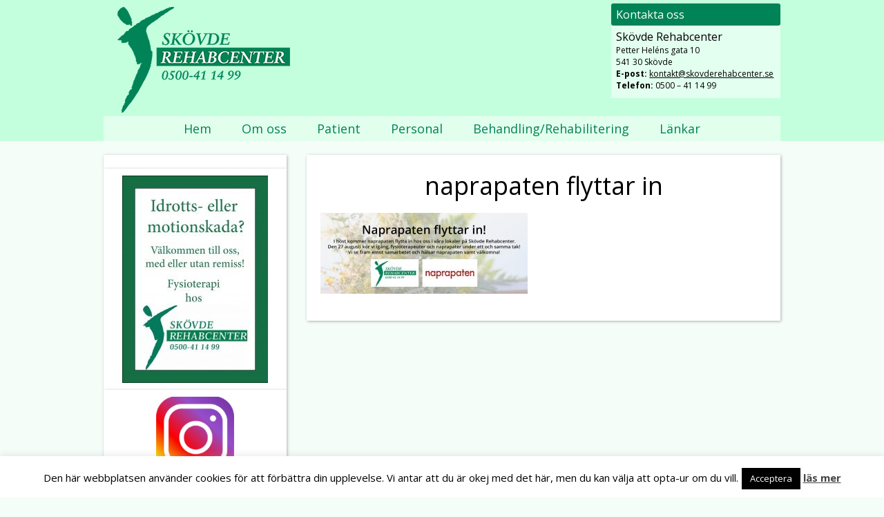

--- FILE ---
content_type: text/html; charset=UTF-8
request_url: https://www.skovderehabcenter.se/hem/naprapaten-flyttar-in/
body_size: 9442
content:
<!DOCTYPE html>

<!--[if lt IE 7 ]> <html class="ie ie6 no-js" lang="sv-SE"> <![endif]-->
<!--[if IE 7 ]>    <html class="ie ie7 no-js" lang="sv-SE"> <![endif]-->
<!--[if IE 8 ]>    <html class="ie ie8 no-js" lang="sv-SE"> <![endif]-->
<!--[if IE 9 ]>    <html class="ie ie9 no-js" lang="sv-SE"> <![endif]-->
<!--[if gt IE 9]><!--><html class="no-js" lang="sv-SE"><!--<![endif]-->
<!-- the "no-js" class is for Modernizr. -->
<html lang="sv-SE">
<head id="www-sitename-com" data-template-set="html5-reset-wordpress-theme" profile="http://gmpg.org/xfn/11">
	<meta charset="UTF-8">
	<!-- Always force latest IE rendering engine (even in intranet) & Chrome Frame -->
	<meta http-equiv="X-UA-Compatible" content="IE=edge,chrome=1">
		<meta name="google-site-verification" content="">
	<!-- Speaking of Google, don't forget to set your site up: http://google.com/webmasters -->
	<meta name="author" content="Tigerton">
	<meta name="Copyright" content="Copyright Your Name Here 2011. All Rights Reserved.">
	<!--  Mobile Viewport meta tag -->
	<!--<meta name="viewport" content="width=device-width, maximum-scale=1.0, minimum-scale=1.0, initial-scale=1" />-->
	<link rel="shortcut icon" href="https://www.skovderehabcenter.se/wp-content/themes/HTML5-Tigerton/favicon.ico">
	<!-- CSS: screen, mobile & print are all in the same file -->
	<link href='https://fonts.googleapis.com/css?family=Open+Sans:400italic,700italic,400,700' rel='stylesheet' type='text/css'>
	<link rel="stylesheet" href="https://www.skovderehabcenter.se/wp-content/themes/HTML5-Tigerton/style.css">
	<!-- all our JS is at the bottom of the page, except for Modernizr and google maps api -->
	<script src="https://www.skovderehabcenter.se/wp-content/themes/HTML5-Tigerton/_/js/modernizr.js"></script>
	<link rel="pingback" href="https://www.skovderehabcenter.se/xmlrpc.php" />
		<meta name='robots' content='index, follow, max-image-preview:large, max-snippet:-1, max-video-preview:-1' />

	<!-- This site is optimized with the Yoast SEO plugin v19.10 - https://yoast.com/wordpress/plugins/seo/ -->
	<title>naprapaten flyttar in - Skövde Rehabcenter</title>
	<link rel="canonical" href="https://www.skovderehabcenter.se/hem/naprapaten-flyttar-in/" />
	<meta property="og:locale" content="sv_SE" />
	<meta property="og:type" content="article" />
	<meta property="og:title" content="naprapaten flyttar in - Skövde Rehabcenter" />
	<meta property="og:url" content="https://www.skovderehabcenter.se/hem/naprapaten-flyttar-in/" />
	<meta property="og:site_name" content="Skövde Rehabcenter" />
	<meta property="article:modified_time" content="2018-06-14T12:06:32+00:00" />
	<meta property="og:image" content="https://www.skovderehabcenter.se/hem/naprapaten-flyttar-in" />
	<meta property="og:image:width" content="980" />
	<meta property="og:image:height" content="383" />
	<meta property="og:image:type" content="image/jpeg" />
	<script type="application/ld+json" class="yoast-schema-graph">{"@context":"https://schema.org","@graph":[{"@type":"WebPage","@id":"https://www.skovderehabcenter.se/hem/naprapaten-flyttar-in/","url":"https://www.skovderehabcenter.se/hem/naprapaten-flyttar-in/","name":"naprapaten flyttar in - Skövde Rehabcenter","isPartOf":{"@id":"https://www.skovderehabcenter.se/#website"},"primaryImageOfPage":{"@id":"https://www.skovderehabcenter.se/hem/naprapaten-flyttar-in/#primaryimage"},"image":{"@id":"https://www.skovderehabcenter.se/hem/naprapaten-flyttar-in/#primaryimage"},"thumbnailUrl":"https://www.skovderehabcenter.se/wp-content/uploads/2013/05/naprapaten-flyttar-in.jpg","datePublished":"2018-06-14T12:06:23+00:00","dateModified":"2018-06-14T12:06:32+00:00","breadcrumb":{"@id":"https://www.skovderehabcenter.se/hem/naprapaten-flyttar-in/#breadcrumb"},"inLanguage":"sv-SE","potentialAction":[{"@type":"ReadAction","target":["https://www.skovderehabcenter.se/hem/naprapaten-flyttar-in/"]}]},{"@type":"ImageObject","inLanguage":"sv-SE","@id":"https://www.skovderehabcenter.se/hem/naprapaten-flyttar-in/#primaryimage","url":"https://www.skovderehabcenter.se/wp-content/uploads/2013/05/naprapaten-flyttar-in.jpg","contentUrl":"https://www.skovderehabcenter.se/wp-content/uploads/2013/05/naprapaten-flyttar-in.jpg","width":980,"height":383,"caption":"naprapaten flyttar in"},{"@type":"BreadcrumbList","@id":"https://www.skovderehabcenter.se/hem/naprapaten-flyttar-in/#breadcrumb","itemListElement":[{"@type":"ListItem","position":1,"name":"Hem","item":"https://www.skovderehabcenter.se/"},{"@type":"ListItem","position":2,"name":"naprapaten flyttar in"}]},{"@type":"WebSite","@id":"https://www.skovderehabcenter.se/#website","url":"https://www.skovderehabcenter.se/","name":"Skövde Rehabcenter","description":"Ditt självklara val!","potentialAction":[{"@type":"SearchAction","target":{"@type":"EntryPoint","urlTemplate":"https://www.skovderehabcenter.se/?s={search_term_string}"},"query-input":"required name=search_term_string"}],"inLanguage":"sv-SE"}]}</script>
	<!-- / Yoast SEO plugin. -->


<link rel='dns-prefetch' href='//platform-api.sharethis.com' />
<link rel='dns-prefetch' href='//ajax.googleapis.com' />
<link rel="alternate" type="application/rss+xml" title="Skövde Rehabcenter &raquo; Webbflöde" href="https://www.skovderehabcenter.se/feed/" />
<link rel="alternate" type="application/rss+xml" title="Skövde Rehabcenter &raquo; kommentarsflöde" href="https://www.skovderehabcenter.se/comments/feed/" />
<link rel="alternate" type="application/rss+xml" title="Skövde Rehabcenter &raquo; naprapaten flyttar in kommentarsflöde" href="https://www.skovderehabcenter.se/hem/naprapaten-flyttar-in/feed/" />
<script type="text/javascript">
window._wpemojiSettings = {"baseUrl":"https:\/\/s.w.org\/images\/core\/emoji\/14.0.0\/72x72\/","ext":".png","svgUrl":"https:\/\/s.w.org\/images\/core\/emoji\/14.0.0\/svg\/","svgExt":".svg","source":{"concatemoji":"https:\/\/www.skovderehabcenter.se\/wp-includes\/js\/wp-emoji-release.min.js?ver=8e46d08663ae7c89ac952b5b1289b88f"}};
/*! This file is auto-generated */
!function(e,a,t){var n,r,o,i=a.createElement("canvas"),p=i.getContext&&i.getContext("2d");function s(e,t){var a=String.fromCharCode,e=(p.clearRect(0,0,i.width,i.height),p.fillText(a.apply(this,e),0,0),i.toDataURL());return p.clearRect(0,0,i.width,i.height),p.fillText(a.apply(this,t),0,0),e===i.toDataURL()}function c(e){var t=a.createElement("script");t.src=e,t.defer=t.type="text/javascript",a.getElementsByTagName("head")[0].appendChild(t)}for(o=Array("flag","emoji"),t.supports={everything:!0,everythingExceptFlag:!0},r=0;r<o.length;r++)t.supports[o[r]]=function(e){if(p&&p.fillText)switch(p.textBaseline="top",p.font="600 32px Arial",e){case"flag":return s([127987,65039,8205,9895,65039],[127987,65039,8203,9895,65039])?!1:!s([55356,56826,55356,56819],[55356,56826,8203,55356,56819])&&!s([55356,57332,56128,56423,56128,56418,56128,56421,56128,56430,56128,56423,56128,56447],[55356,57332,8203,56128,56423,8203,56128,56418,8203,56128,56421,8203,56128,56430,8203,56128,56423,8203,56128,56447]);case"emoji":return!s([129777,127995,8205,129778,127999],[129777,127995,8203,129778,127999])}return!1}(o[r]),t.supports.everything=t.supports.everything&&t.supports[o[r]],"flag"!==o[r]&&(t.supports.everythingExceptFlag=t.supports.everythingExceptFlag&&t.supports[o[r]]);t.supports.everythingExceptFlag=t.supports.everythingExceptFlag&&!t.supports.flag,t.DOMReady=!1,t.readyCallback=function(){t.DOMReady=!0},t.supports.everything||(n=function(){t.readyCallback()},a.addEventListener?(a.addEventListener("DOMContentLoaded",n,!1),e.addEventListener("load",n,!1)):(e.attachEvent("onload",n),a.attachEvent("onreadystatechange",function(){"complete"===a.readyState&&t.readyCallback()})),(e=t.source||{}).concatemoji?c(e.concatemoji):e.wpemoji&&e.twemoji&&(c(e.twemoji),c(e.wpemoji)))}(window,document,window._wpemojiSettings);
</script>
<style type="text/css">
img.wp-smiley,
img.emoji {
	display: inline !important;
	border: none !important;
	box-shadow: none !important;
	height: 1em !important;
	width: 1em !important;
	margin: 0 0.07em !important;
	vertical-align: -0.1em !important;
	background: none !important;
	padding: 0 !important;
}
</style>
	<link rel='stylesheet' id='wp-block-library-css' href='https://www.skovderehabcenter.se/wp-includes/css/dist/block-library/style.min.css?ver=8e46d08663ae7c89ac952b5b1289b88f' type='text/css' media='all' />
<link rel='stylesheet' id='classic-theme-styles-css' href='https://www.skovderehabcenter.se/wp-includes/css/classic-themes.min.css?ver=1' type='text/css' media='all' />
<style id='global-styles-inline-css' type='text/css'>
body{--wp--preset--color--black: #000000;--wp--preset--color--cyan-bluish-gray: #abb8c3;--wp--preset--color--white: #ffffff;--wp--preset--color--pale-pink: #f78da7;--wp--preset--color--vivid-red: #cf2e2e;--wp--preset--color--luminous-vivid-orange: #ff6900;--wp--preset--color--luminous-vivid-amber: #fcb900;--wp--preset--color--light-green-cyan: #7bdcb5;--wp--preset--color--vivid-green-cyan: #00d084;--wp--preset--color--pale-cyan-blue: #8ed1fc;--wp--preset--color--vivid-cyan-blue: #0693e3;--wp--preset--color--vivid-purple: #9b51e0;--wp--preset--gradient--vivid-cyan-blue-to-vivid-purple: linear-gradient(135deg,rgba(6,147,227,1) 0%,rgb(155,81,224) 100%);--wp--preset--gradient--light-green-cyan-to-vivid-green-cyan: linear-gradient(135deg,rgb(122,220,180) 0%,rgb(0,208,130) 100%);--wp--preset--gradient--luminous-vivid-amber-to-luminous-vivid-orange: linear-gradient(135deg,rgba(252,185,0,1) 0%,rgba(255,105,0,1) 100%);--wp--preset--gradient--luminous-vivid-orange-to-vivid-red: linear-gradient(135deg,rgba(255,105,0,1) 0%,rgb(207,46,46) 100%);--wp--preset--gradient--very-light-gray-to-cyan-bluish-gray: linear-gradient(135deg,rgb(238,238,238) 0%,rgb(169,184,195) 100%);--wp--preset--gradient--cool-to-warm-spectrum: linear-gradient(135deg,rgb(74,234,220) 0%,rgb(151,120,209) 20%,rgb(207,42,186) 40%,rgb(238,44,130) 60%,rgb(251,105,98) 80%,rgb(254,248,76) 100%);--wp--preset--gradient--blush-light-purple: linear-gradient(135deg,rgb(255,206,236) 0%,rgb(152,150,240) 100%);--wp--preset--gradient--blush-bordeaux: linear-gradient(135deg,rgb(254,205,165) 0%,rgb(254,45,45) 50%,rgb(107,0,62) 100%);--wp--preset--gradient--luminous-dusk: linear-gradient(135deg,rgb(255,203,112) 0%,rgb(199,81,192) 50%,rgb(65,88,208) 100%);--wp--preset--gradient--pale-ocean: linear-gradient(135deg,rgb(255,245,203) 0%,rgb(182,227,212) 50%,rgb(51,167,181) 100%);--wp--preset--gradient--electric-grass: linear-gradient(135deg,rgb(202,248,128) 0%,rgb(113,206,126) 100%);--wp--preset--gradient--midnight: linear-gradient(135deg,rgb(2,3,129) 0%,rgb(40,116,252) 100%);--wp--preset--duotone--dark-grayscale: url('#wp-duotone-dark-grayscale');--wp--preset--duotone--grayscale: url('#wp-duotone-grayscale');--wp--preset--duotone--purple-yellow: url('#wp-duotone-purple-yellow');--wp--preset--duotone--blue-red: url('#wp-duotone-blue-red');--wp--preset--duotone--midnight: url('#wp-duotone-midnight');--wp--preset--duotone--magenta-yellow: url('#wp-duotone-magenta-yellow');--wp--preset--duotone--purple-green: url('#wp-duotone-purple-green');--wp--preset--duotone--blue-orange: url('#wp-duotone-blue-orange');--wp--preset--font-size--small: 13px;--wp--preset--font-size--medium: 20px;--wp--preset--font-size--large: 36px;--wp--preset--font-size--x-large: 42px;--wp--preset--spacing--20: 0.44rem;--wp--preset--spacing--30: 0.67rem;--wp--preset--spacing--40: 1rem;--wp--preset--spacing--50: 1.5rem;--wp--preset--spacing--60: 2.25rem;--wp--preset--spacing--70: 3.38rem;--wp--preset--spacing--80: 5.06rem;}:where(.is-layout-flex){gap: 0.5em;}body .is-layout-flow > .alignleft{float: left;margin-inline-start: 0;margin-inline-end: 2em;}body .is-layout-flow > .alignright{float: right;margin-inline-start: 2em;margin-inline-end: 0;}body .is-layout-flow > .aligncenter{margin-left: auto !important;margin-right: auto !important;}body .is-layout-constrained > .alignleft{float: left;margin-inline-start: 0;margin-inline-end: 2em;}body .is-layout-constrained > .alignright{float: right;margin-inline-start: 2em;margin-inline-end: 0;}body .is-layout-constrained > .aligncenter{margin-left: auto !important;margin-right: auto !important;}body .is-layout-constrained > :where(:not(.alignleft):not(.alignright):not(.alignfull)){max-width: var(--wp--style--global--content-size);margin-left: auto !important;margin-right: auto !important;}body .is-layout-constrained > .alignwide{max-width: var(--wp--style--global--wide-size);}body .is-layout-flex{display: flex;}body .is-layout-flex{flex-wrap: wrap;align-items: center;}body .is-layout-flex > *{margin: 0;}:where(.wp-block-columns.is-layout-flex){gap: 2em;}.has-black-color{color: var(--wp--preset--color--black) !important;}.has-cyan-bluish-gray-color{color: var(--wp--preset--color--cyan-bluish-gray) !important;}.has-white-color{color: var(--wp--preset--color--white) !important;}.has-pale-pink-color{color: var(--wp--preset--color--pale-pink) !important;}.has-vivid-red-color{color: var(--wp--preset--color--vivid-red) !important;}.has-luminous-vivid-orange-color{color: var(--wp--preset--color--luminous-vivid-orange) !important;}.has-luminous-vivid-amber-color{color: var(--wp--preset--color--luminous-vivid-amber) !important;}.has-light-green-cyan-color{color: var(--wp--preset--color--light-green-cyan) !important;}.has-vivid-green-cyan-color{color: var(--wp--preset--color--vivid-green-cyan) !important;}.has-pale-cyan-blue-color{color: var(--wp--preset--color--pale-cyan-blue) !important;}.has-vivid-cyan-blue-color{color: var(--wp--preset--color--vivid-cyan-blue) !important;}.has-vivid-purple-color{color: var(--wp--preset--color--vivid-purple) !important;}.has-black-background-color{background-color: var(--wp--preset--color--black) !important;}.has-cyan-bluish-gray-background-color{background-color: var(--wp--preset--color--cyan-bluish-gray) !important;}.has-white-background-color{background-color: var(--wp--preset--color--white) !important;}.has-pale-pink-background-color{background-color: var(--wp--preset--color--pale-pink) !important;}.has-vivid-red-background-color{background-color: var(--wp--preset--color--vivid-red) !important;}.has-luminous-vivid-orange-background-color{background-color: var(--wp--preset--color--luminous-vivid-orange) !important;}.has-luminous-vivid-amber-background-color{background-color: var(--wp--preset--color--luminous-vivid-amber) !important;}.has-light-green-cyan-background-color{background-color: var(--wp--preset--color--light-green-cyan) !important;}.has-vivid-green-cyan-background-color{background-color: var(--wp--preset--color--vivid-green-cyan) !important;}.has-pale-cyan-blue-background-color{background-color: var(--wp--preset--color--pale-cyan-blue) !important;}.has-vivid-cyan-blue-background-color{background-color: var(--wp--preset--color--vivid-cyan-blue) !important;}.has-vivid-purple-background-color{background-color: var(--wp--preset--color--vivid-purple) !important;}.has-black-border-color{border-color: var(--wp--preset--color--black) !important;}.has-cyan-bluish-gray-border-color{border-color: var(--wp--preset--color--cyan-bluish-gray) !important;}.has-white-border-color{border-color: var(--wp--preset--color--white) !important;}.has-pale-pink-border-color{border-color: var(--wp--preset--color--pale-pink) !important;}.has-vivid-red-border-color{border-color: var(--wp--preset--color--vivid-red) !important;}.has-luminous-vivid-orange-border-color{border-color: var(--wp--preset--color--luminous-vivid-orange) !important;}.has-luminous-vivid-amber-border-color{border-color: var(--wp--preset--color--luminous-vivid-amber) !important;}.has-light-green-cyan-border-color{border-color: var(--wp--preset--color--light-green-cyan) !important;}.has-vivid-green-cyan-border-color{border-color: var(--wp--preset--color--vivid-green-cyan) !important;}.has-pale-cyan-blue-border-color{border-color: var(--wp--preset--color--pale-cyan-blue) !important;}.has-vivid-cyan-blue-border-color{border-color: var(--wp--preset--color--vivid-cyan-blue) !important;}.has-vivid-purple-border-color{border-color: var(--wp--preset--color--vivid-purple) !important;}.has-vivid-cyan-blue-to-vivid-purple-gradient-background{background: var(--wp--preset--gradient--vivid-cyan-blue-to-vivid-purple) !important;}.has-light-green-cyan-to-vivid-green-cyan-gradient-background{background: var(--wp--preset--gradient--light-green-cyan-to-vivid-green-cyan) !important;}.has-luminous-vivid-amber-to-luminous-vivid-orange-gradient-background{background: var(--wp--preset--gradient--luminous-vivid-amber-to-luminous-vivid-orange) !important;}.has-luminous-vivid-orange-to-vivid-red-gradient-background{background: var(--wp--preset--gradient--luminous-vivid-orange-to-vivid-red) !important;}.has-very-light-gray-to-cyan-bluish-gray-gradient-background{background: var(--wp--preset--gradient--very-light-gray-to-cyan-bluish-gray) !important;}.has-cool-to-warm-spectrum-gradient-background{background: var(--wp--preset--gradient--cool-to-warm-spectrum) !important;}.has-blush-light-purple-gradient-background{background: var(--wp--preset--gradient--blush-light-purple) !important;}.has-blush-bordeaux-gradient-background{background: var(--wp--preset--gradient--blush-bordeaux) !important;}.has-luminous-dusk-gradient-background{background: var(--wp--preset--gradient--luminous-dusk) !important;}.has-pale-ocean-gradient-background{background: var(--wp--preset--gradient--pale-ocean) !important;}.has-electric-grass-gradient-background{background: var(--wp--preset--gradient--electric-grass) !important;}.has-midnight-gradient-background{background: var(--wp--preset--gradient--midnight) !important;}.has-small-font-size{font-size: var(--wp--preset--font-size--small) !important;}.has-medium-font-size{font-size: var(--wp--preset--font-size--medium) !important;}.has-large-font-size{font-size: var(--wp--preset--font-size--large) !important;}.has-x-large-font-size{font-size: var(--wp--preset--font-size--x-large) !important;}
.wp-block-navigation a:where(:not(.wp-element-button)){color: inherit;}
:where(.wp-block-columns.is-layout-flex){gap: 2em;}
.wp-block-pullquote{font-size: 1.5em;line-height: 1.6;}
</style>
<link rel='stylesheet' id='cookie-law-info-css' href='https://www.skovderehabcenter.se/wp-content/plugins/cookie-law-info/legacy/public/css/cookie-law-info-public.css?ver=3.3.6' type='text/css' media='all' />
<link rel='stylesheet' id='cookie-law-info-gdpr-css' href='https://www.skovderehabcenter.se/wp-content/plugins/cookie-law-info/legacy/public/css/cookie-law-info-gdpr.css?ver=3.3.6' type='text/css' media='all' />
<link rel='stylesheet' id='wpgdprc-front-css-css' href='https://www.skovderehabcenter.se/wp-content/plugins/wp-gdpr-compliance/Assets/css/front.css?ver=1668790545' type='text/css' media='all' />
<style id='wpgdprc-front-css-inline-css' type='text/css'>
:root{--wp-gdpr--bar--background-color: #000000;--wp-gdpr--bar--color: #ffffff;--wp-gdpr--button--background-color: #000000;--wp-gdpr--button--background-color--darken: #000000;--wp-gdpr--button--color: #ffffff;}
</style>
<script type='text/javascript' src='https://ajax.googleapis.com/ajax/libs/jquery/2.0.0/jquery.min.js' id='jquery-js'></script>
<script type='text/javascript' id='cookie-law-info-js-extra'>
/* <![CDATA[ */
var Cli_Data = {"nn_cookie_ids":[],"cookielist":[],"non_necessary_cookies":[],"ccpaEnabled":"","ccpaRegionBased":"","ccpaBarEnabled":"","strictlyEnabled":["necessary","obligatoire"],"ccpaType":"gdpr","js_blocking":"","custom_integration":"","triggerDomRefresh":"","secure_cookies":""};
var cli_cookiebar_settings = {"animate_speed_hide":"500","animate_speed_show":"500","background":"#fff","border":"#444","border_on":"","button_1_button_colour":"#000","button_1_button_hover":"#000000","button_1_link_colour":"#fff","button_1_as_button":"1","button_1_new_win":"","button_2_button_colour":"#333","button_2_button_hover":"#292929","button_2_link_colour":"#444","button_2_as_button":"","button_2_hidebar":"","button_3_button_colour":"#000","button_3_button_hover":"#000000","button_3_link_colour":"#fff","button_3_as_button":"1","button_3_new_win":"","button_4_button_colour":"#dedfe0","button_4_button_hover":"#b2b2b3","button_4_link_colour":"#333333","button_4_as_button":"1","button_7_button_colour":"#61a229","button_7_button_hover":"#4e8221","button_7_link_colour":"#fff","button_7_as_button":"1","button_7_new_win":"","font_family":"inherit","header_fix":"","notify_animate_hide":"1","notify_animate_show":"","notify_div_id":"#cookie-law-info-bar","notify_position_horizontal":"right","notify_position_vertical":"bottom","scroll_close":"","scroll_close_reload":"","accept_close_reload":"","reject_close_reload":"","showagain_tab":"1","showagain_background":"#fff","showagain_border":"#000","showagain_div_id":"#cookie-law-info-again","showagain_x_position":"100px","text":"#000","show_once_yn":"","show_once":"10000","logging_on":"","as_popup":"","popup_overlay":"1","bar_heading_text":"","cookie_bar_as":"banner","popup_showagain_position":"bottom-right","widget_position":"left"};
var log_object = {"ajax_url":"https:\/\/www.skovderehabcenter.se\/wp-admin\/admin-ajax.php"};
/* ]]> */
</script>
<script type='text/javascript' src='https://www.skovderehabcenter.se/wp-content/plugins/cookie-law-info/legacy/public/js/cookie-law-info-public.js?ver=3.3.6' id='cookie-law-info-js'></script>
<script type='text/javascript' src='//platform-api.sharethis.com/js/sharethis.js#source=googleanalytics-wordpress#product=ga' id='googleanalytics-platform-sharethis-js'></script>
<script type='text/javascript' src='https://www.skovderehabcenter.se/wp-content/themes/HTML5-Tigerton/_/js/jquery.flexslider-min.js?ver=8e46d08663ae7c89ac952b5b1289b88f' id='flexslider-js'></script>
<script type='text/javascript' id='wpgdprc-front-js-js-extra'>
/* <![CDATA[ */
var wpgdprcFront = {"ajaxUrl":"https:\/\/www.skovderehabcenter.se\/wp-admin\/admin-ajax.php","ajaxNonce":"17699e3314","ajaxArg":"security","pluginPrefix":"wpgdprc","blogId":"1","isMultiSite":"","locale":"sv_SE","showSignUpModal":"","showFormModal":"","cookieName":"wpgdprc-consent","consentVersion":"","path":"\/","prefix":"wpgdprc"};
/* ]]> */
</script>
<script type='text/javascript' src='https://www.skovderehabcenter.se/wp-content/plugins/wp-gdpr-compliance/Assets/js/front.min.js?ver=1668790545' id='wpgdprc-front-js-js'></script>
<link rel="https://api.w.org/" href="https://www.skovderehabcenter.se/wp-json/" /><link rel="alternate" type="application/json" href="https://www.skovderehabcenter.se/wp-json/wp/v2/media/498" /><link rel="alternate" type="application/json+oembed" href="https://www.skovderehabcenter.se/wp-json/oembed/1.0/embed?url=https%3A%2F%2Fwww.skovderehabcenter.se%2Fhem%2Fnaprapaten-flyttar-in%2F" />
<link rel="alternate" type="text/xml+oembed" href="https://www.skovderehabcenter.se/wp-json/oembed/1.0/embed?url=https%3A%2F%2Fwww.skovderehabcenter.se%2Fhem%2Fnaprapaten-flyttar-in%2F&#038;format=xml" />
<script>
(function() {
	(function (i, s, o, g, r, a, m) {
		i['GoogleAnalyticsObject'] = r;
		i[r] = i[r] || function () {
				(i[r].q = i[r].q || []).push(arguments)
			}, i[r].l = 1 * new Date();
		a = s.createElement(o),
			m = s.getElementsByTagName(o)[0];
		a.async = 1;
		a.src = g;
		m.parentNode.insertBefore(a, m)
	})(window, document, 'script', 'https://google-analytics.com/analytics.js', 'ga');

	ga('create', 'UA-58220872-1', 'auto');
			ga('send', 'pageview');
	})();
</script>
<link rel="icon" href="https://www.skovderehabcenter.se/wp-content/uploads/2013/05/cropped-Screen-Shot-2021-01-12-at-16.06.56-32x32.png" sizes="32x32" />
<link rel="icon" href="https://www.skovderehabcenter.se/wp-content/uploads/2013/05/cropped-Screen-Shot-2021-01-12-at-16.06.56-192x192.png" sizes="192x192" />
<link rel="apple-touch-icon" href="https://www.skovderehabcenter.se/wp-content/uploads/2013/05/cropped-Screen-Shot-2021-01-12-at-16.06.56-180x180.png" />
<meta name="msapplication-TileImage" content="https://www.skovderehabcenter.se/wp-content/uploads/2013/05/cropped-Screen-Shot-2021-01-12-at-16.06.56-270x270.png" />
	<!-- A little IE shiv för html5 elements -->
	<!--[if IE]>
		<script src="https://html5shiv.googlecode.com/svn/trunk/html5.js"></script>
		<script src="https://www.skovderehabcenter.se/wp-content/themes/HTML5-Tigerton/_/js/selectivizr-min.js"></script>
	<![endif]-->
	<!--[if lt IE 9]>
		<script src="https://www.skovderehabcenter.se/wp-content/themes/HTML5-Tigerton/_/js/css3-mediaqueries.js"></script>
	<![endif]-->
</head>

<body data-rsssl=1 class="attachment attachment-template-default attachmentid-498 attachment-jpeg">
	
	
	
	<header id="header">
		<div class="page-wrap clearfix">
			<div class="upper-header clearfix">
				<div class="left">
					<a href="https://www.skovderehabcenter.se/"><img src="https://www.skovderehabcenter.se/wp-content/uploads/2013/06/logo.png" alt="Skövde Rehabcenter" id="logo" /></a>
				</div>
				<div class="right">
					<div class="contactinfo">
						<h4 class="contactinfo-heading">Kontakta oss</h4>
						<h4>Skövde Rehabcenter</h4>
<p>Petter Heléns gata 10<br />
541 30 Skövde<br />
<strong>E-post:</strong> <a href="mailto:kontakt@skovderehabcenter.se">kontakt@skovderehabcenter.se<br />
</a><strong>Telefon:</strong> 0500 &#8211; 41 14 99<a href="mailto:kontakt@skovderehabcenter.se"><br />
</a></p>
					</div>
				</div>
			</div>
			<nav id="main-menu">
				<ul class="clearfix">
					<li id="menu-item-17" class="menu-item menu-item-type-post_type menu-item-object-page menu-item-home menu-item-17"><a href="https://www.skovderehabcenter.se/">Hem</a></li>
<li id="menu-item-16" class="menu-item menu-item-type-post_type menu-item-object-page menu-item-16"><a href="https://www.skovderehabcenter.se/om-oss/">Om oss</a></li>
<li id="menu-item-416" class="menu-item menu-item-type-post_type menu-item-object-page menu-item-416"><a href="https://www.skovderehabcenter.se/patient/">Patient</a></li>
<li id="menu-item-15" class="menu-item menu-item-type-post_type menu-item-object-page menu-item-15"><a href="https://www.skovderehabcenter.se/personal/">Personal</a></li>
<li id="menu-item-14" class="menu-item menu-item-type-post_type menu-item-object-page menu-item-14"><a href="https://www.skovderehabcenter.se/behandling/">Behandling/Rehabilitering</a></li>
<li id="menu-item-12" class="menu-item menu-item-type-post_type menu-item-object-page menu-item-12"><a href="https://www.skovderehabcenter.se/lankar/">Länkar</a></li>
				</ul>
			</nav>
		</div>
	</header>
	<div class="page-wrap clearfix">

		

<section id="main-content">
				
		<article class="post" id="post-498">
							<h1 class="page-heading">naprapaten flyttar in</h1>
						<div class="entry">
				<p class="attachment"><a href='https://www.skovderehabcenter.se/wp-content/uploads/2013/05/naprapaten-flyttar-in.jpg'><img width="300" height="117" src="https://www.skovderehabcenter.se/wp-content/uploads/2013/05/naprapaten-flyttar-in-300x117.jpg" class="attachment-medium size-medium" alt="naprapaten flyttar in" decoding="async" loading="lazy" srcset="https://www.skovderehabcenter.se/wp-content/uploads/2013/05/naprapaten-flyttar-in-300x117.jpg 300w, https://www.skovderehabcenter.se/wp-content/uploads/2013/05/naprapaten-flyttar-in-768x300.jpg 768w, https://www.skovderehabcenter.se/wp-content/uploads/2013/05/naprapaten-flyttar-in.jpg 980w" sizes="(max-width: 300px) 100vw, 300px" /></a></p>
			</div>
		</article>
		
	</section>
<aside id="main-sidebar">
	<div id="sidebar">

    <div id="text-2" class="widget widget_text">			<div class="textwidget"></div>
		</div><div id="block-2" class="widget widget_block widget_media_image"><div class="wp-block-image">
<figure class="aligncenter size-medium is-resized"><img decoding="async" loading="lazy" src="https://www.skovderehabcenter.se/wp-content/uploads/2017/11/RehabAnnons-211x300.jpg" alt="" class="wp-image-452" width="211" height="300" srcset="https://www.skovderehabcenter.se/wp-content/uploads/2017/11/RehabAnnons-211x300.jpg 211w, https://www.skovderehabcenter.se/wp-content/uploads/2017/11/RehabAnnons-768x1090.jpg 768w, https://www.skovderehabcenter.se/wp-content/uploads/2017/11/RehabAnnons-691x980.jpg 691w, https://www.skovderehabcenter.se/wp-content/uploads/2017/11/RehabAnnons.jpg 1748w" sizes="(max-width: 211px) 100vw, 211px" /></figure></div></div><div id="block-3" class="widget widget_block widget_media_image"><div class="wp-block-image">
<figure class="aligncenter size-thumbnail is-resized"><a href="https://www.instagram.com/skovderehabcenter/"><img decoding="async" loading="lazy" src="https://www.skovderehabcenter.se/wp-content/uploads/2021/01/insta-logo-150x150.png" alt="" class="wp-image-570" width="113" height="113"/></a><figcaption class="wp-element-caption"><strong>Följ oss på Instagram</strong></figcaption></figure></div></div><div id="block-4" class="widget widget_block widget_media_image"><div class="wp-block-image">
<figure class="aligncenter size-full"><a href="https://www.1177.se/"><img decoding="async" loading="lazy" width="150" height="150" src="https://www.skovderehabcenter.se/wp-content/uploads/2015/03/1177-Vårdguiden-banner-till-webben.png" alt="" class="wp-image-334"/></a></figure></div></div>
</div></aside>

	</div><!-- END .page-wrap -->
	<footer id="footer" class="clearfix">
		<div class="page-wrap clearfix">
			<div class="foot-logo">
				<a href="https://www.skovderehabcenter.se"><img src="https://www.skovderehabcenter.se/wp-content/themes/HTML5-Tigerton/images/foot-logo.png" alt="Skövde Rehabcenter" /></a>
			</div>
												</div>
	</footer>

	

	<!--googleoff: all--><div id="cookie-law-info-bar" data-nosnippet="true"><span>Den här webbplatsen använder cookies för att förbättra din upplevelse. Vi antar att du är okej med det här, men du kan välja att opta-ur om du vill.<a role='button' data-cli_action="accept" id="cookie_action_close_header" class="medium cli-plugin-button cli-plugin-main-button cookie_action_close_header cli_action_button wt-cli-accept-btn">Acceptera</a> <a href="https://www.skovderehabcenter.se/cookies-sekretess-gdpr/" id="CONSTANT_OPEN_URL" target="_blank" class="cli-plugin-main-link">läs mer</a></span></div><div id="cookie-law-info-again" data-nosnippet="true"><span id="cookie_hdr_showagain">Privacy &amp; Cookies Policy</span></div><div class="cli-modal" data-nosnippet="true" id="cliSettingsPopup" tabindex="-1" role="dialog" aria-labelledby="cliSettingsPopup" aria-hidden="true">
  <div class="cli-modal-dialog" role="document">
	<div class="cli-modal-content cli-bar-popup">
		  <button type="button" class="cli-modal-close" id="cliModalClose">
			<svg class="" viewBox="0 0 24 24"><path d="M19 6.41l-1.41-1.41-5.59 5.59-5.59-5.59-1.41 1.41 5.59 5.59-5.59 5.59 1.41 1.41 5.59-5.59 5.59 5.59 1.41-1.41-5.59-5.59z"></path><path d="M0 0h24v24h-24z" fill="none"></path></svg>
			<span class="wt-cli-sr-only">Stäng</span>
		  </button>
		  <div class="cli-modal-body">
			<div class="cli-container-fluid cli-tab-container">
	<div class="cli-row">
		<div class="cli-col-12 cli-align-items-stretch cli-px-0">
			<div class="cli-privacy-overview">
				<h4>Privacy Overview</h4>				<div class="cli-privacy-content">
					<div class="cli-privacy-content-text">This website uses cookies to improve your experience while you navigate through the website. Out of these, the cookies that are categorized as necessary are stored on your browser as they are essential for the working of basic functionalities of the website. We also use third-party cookies that help us analyze and understand how you use this website. These cookies will be stored in your browser only with your consent. You also have the option to opt-out of these cookies. But opting out of some of these cookies may affect your browsing experience.</div>
				</div>
				<a class="cli-privacy-readmore" aria-label="Visa mer" role="button" data-readmore-text="Visa mer" data-readless-text="Visa mindre"></a>			</div>
		</div>
		<div class="cli-col-12 cli-align-items-stretch cli-px-0 cli-tab-section-container">
												<div class="cli-tab-section">
						<div class="cli-tab-header">
							<a role="button" tabindex="0" class="cli-nav-link cli-settings-mobile" data-target="necessary" data-toggle="cli-toggle-tab">
								Necessary							</a>
															<div class="wt-cli-necessary-checkbox">
									<input type="checkbox" class="cli-user-preference-checkbox"  id="wt-cli-checkbox-necessary" data-id="checkbox-necessary" checked="checked"  />
									<label class="form-check-label" for="wt-cli-checkbox-necessary">Necessary</label>
								</div>
								<span class="cli-necessary-caption">Alltid aktiverad</span>
													</div>
						<div class="cli-tab-content">
							<div class="cli-tab-pane cli-fade" data-id="necessary">
								<div class="wt-cli-cookie-description">
									Necessary cookies are absolutely essential for the website to function properly. This category only includes cookies that ensures basic functionalities and security features of the website. These cookies do not store any personal information.								</div>
							</div>
						</div>
					</div>
																	<div class="cli-tab-section">
						<div class="cli-tab-header">
							<a role="button" tabindex="0" class="cli-nav-link cli-settings-mobile" data-target="non-necessary" data-toggle="cli-toggle-tab">
								Non-necessary							</a>
															<div class="cli-switch">
									<input type="checkbox" id="wt-cli-checkbox-non-necessary" class="cli-user-preference-checkbox"  data-id="checkbox-non-necessary" checked='checked' />
									<label for="wt-cli-checkbox-non-necessary" class="cli-slider" data-cli-enable="Aktiverad" data-cli-disable="Inaktiverad"><span class="wt-cli-sr-only">Non-necessary</span></label>
								</div>
													</div>
						<div class="cli-tab-content">
							<div class="cli-tab-pane cli-fade" data-id="non-necessary">
								<div class="wt-cli-cookie-description">
									Any cookies that may not be particularly necessary for the website to function and is used specifically to collect user personal data via analytics, ads, other embedded contents are termed as non-necessary cookies. It is mandatory to procure user consent prior to running these cookies on your website.								</div>
							</div>
						</div>
					</div>
										</div>
	</div>
</div>
		  </div>
		  <div class="cli-modal-footer">
			<div class="wt-cli-element cli-container-fluid cli-tab-container">
				<div class="cli-row">
					<div class="cli-col-12 cli-align-items-stretch cli-px-0">
						<div class="cli-tab-footer wt-cli-privacy-overview-actions">
						
															<a id="wt-cli-privacy-save-btn" role="button" tabindex="0" data-cli-action="accept" class="wt-cli-privacy-btn cli_setting_save_button wt-cli-privacy-accept-btn cli-btn">SPARA OCH ACCEPTERA</a>
													</div>
						
					</div>
				</div>
			</div>
		</div>
	</div>
  </div>
</div>
<div class="cli-modal-backdrop cli-fade cli-settings-overlay"></div>
<div class="cli-modal-backdrop cli-fade cli-popupbar-overlay"></div>
<!--googleon: all--><script type='text/javascript' src='https://www.skovderehabcenter.se/wp-includes/js/comment-reply.min.js?ver=8e46d08663ae7c89ac952b5b1289b88f' id='comment-reply-js'></script>


<!-- here comes the javascript -->

<!-- jQuery is called via the Wordpress-friendly way via functions.php -->

<!-- this is where we put our custom functions -->
<script src="https://www.skovderehabcenter.se/wp-content/themes/HTML5-Tigerton/_/js/functions.js"></script>

<!-- Asynchronous google analytics; this is the official snippet.
	 Replace UA-XXXXXX-XX with your site's ID and uncomment to enable.
	 
<script>

  var _gaq = _gaq || [];
  _gaq.push(['_setAccount', 'UA-XXXXXX-XX']);
  _gaq.push(['_trackPageview']);

  (function() {
    var ga = document.createElement('script'); ga.type = 'text/javascript'; ga.async = true;
    ga.src = ('https:' == document.location.protocol ? 'https://ssl' : 'http://www') + '.google-analytics.com/ga.js';
    var s = document.getElementsByTagName('script')[0]; s.parentNode.insertBefore(ga, s);
  })();

</script>
-->
	
</body>

</html>


--- FILE ---
content_type: text/css
request_url: https://www.skovderehabcenter.se/wp-content/themes/HTML5-Tigerton/style.css
body_size: 3667
content:
/*   
Theme Name: Skövde Rehabcenter - The HTML5 Tigerton theme
Theme URI: https://tigerton.se
Description: A custom theme for Skövde rehabcenter!
Author: Tigerton 
Author URI: https://tigerton.se
Version: 1
*/

/* -------------------------------------------------------------------------------*/

/* Let's default this puppy out
-------------------------------------------------------------------------------*/

html, body, body div, span, object, iframe, h1, h2, h3, h4, h5, h6, p, blockquote, pre, abbr, address, cite, code, del, dfn, em, img, ins, kbd, q, samp, small, strong, sub, sup, var, b, i, dl, dt, dd, ol, ul, li, fieldset, form, label, legend, table, caption, tbody, tfoot, thead, tr, th, td, article, aside, figure, footer, header, hgroup, menu, nav, section, time, mark, audio, video {
	margin: 0;
	padding: 0;
	border: 0;
	outline: 0;
	font-size: 100%;
	vertical-align: baseline;
	background: transparent;
}									
article, aside, figure, footer, header, hgroup, nav, section {display: block;}
img,
object,
embed {max-width: 100%;}
/* force a vertical scrollbar to prevent a jumpy page */
html {overflow-y: scroll;}
ul {list-style: none;}
blockquote, q {quotes: none;}
blockquote:before, 
blockquote:after, 
q:before, 
q:after {content: ''; content: none;}
a {margin: 0; padding: 0; font-size: 100%; vertical-align: baseline; background: transparent;}
del {text-decoration: line-through;}
abbr[title], dfn[title] {border-bottom: 1px dotted #000; cursor: help;}
/* tables still need cellspacing="0" in the markup */
table {border-collapse: collapse; border-spacing: 0;}
th {font-weight: bold; vertical-align: bottom;}
td {font-weight: normal; vertical-align: top;}
hr {display: block; height: 1px; border: 0; border-top: 1px solid #ccc; margin: 1em 0; padding: 0;}
input, select {vertical-align: middle;}
pre {white-space: pre; /* CSS2 */white-space: pre-wrap; /* CSS 2.1 */white-space: pre-line; /* CSS 3 (and 2.1 as well, actually) */word-wrap: break-word; /* IE */}
input[type="radio"] {vertical-align: text-bottom;}
input[type="checkbox"] {vertical-align: bottom; *vertical-align: baseline;}
.ie6 input {vertical-align: text-bottom;}
select, input, textarea {font: 99% sans-serif;}
table {font-size: inherit; font: 100%;}
a:hover, a:active {outline: none;}
small {font-size: 85%;}
strong, th {font-weight: bold;}
td, td img {vertical-align: top;} 
sub, sup {font-size: 75%; line-height: 0; position: relative;}
sup {top: -0.5em;}
sub {bottom: -0.25em;}
/* standardize any monospaced elements */
pre, code, kbd, samp {font-family: monospace, sans-serif;}
/* hand cursor on clickable elements */
.clickable,
label, 
input[type=button], 
input[type=submit], 
button {cursor: pointer;}
/* Webkit browsers add a 2px margin outside the chrome of form elements */
button, input, select, textarea {margin: 0;}
/* make buttons play nice in IE */
button {width: auto; overflow: visible;}
/* scale images in IE7 more attractively */
.ie7 img {-ms-interpolation-mode: bicubic;}
/* prevent BG image flicker upon hover */
.ie6 html {filter: expression(document.execCommand("BackgroundImageCache", false, true));}
/* let's clear some floats */
.clearfix:before, .clearfix:after { content: "\0020"; display: block; height: 0; overflow: hidden; }  
.clearfix:after { clear: both; }  
.clearfix { zoom: 1; }  

/* Ok, this is where the fun starts.
-------------------------------------------------------------------------------*/

/* Custom text-selection colors (remove any text shadows: twitter.com/miketaylr/status/12228805301) */
::-moz-selection{background: #fcd700; color: #fff; text-shadow: none;}
::selection {background: #fcd700; color: #fff; text-shadow: none;} 

/*	j.mp/webkit-tap-highlight-color */
a:link {-webkit-tap-highlight-color: #fcd700;} 

ins {background-color: #fcd700; color: #000; text-decoration: none;}
mark {background-color: #fcd700; color: #000; font-style: italic; font-weight: bold;}

/* And here begins the Wordpress fun.
-------------------------------------------------------------------------------*/
/* GENERAL */
body {font: 16px 'Open Sans','Myriad Pro', Helmet, Freesans, sans-serif; background:#f4fdf8;}
.page-wrap {max-width: 980px; margin: 0px auto; padding:0px 10px;}

.left, .alignleft{ float: left; }
.right, .alignright{ float: right; }

/* TYPOGRAPHY */
a{ color:inherit; }
a:hover{}
p{ font-size: 0.8125em; margin:0px 0px 15px 0px; }
p a{ font-size: 1em; }
h1{ font-size: 2.25em; font-weight: normal; margin:0px 0px 15px 0px; }
h2{ font-weight: normal; font-size: 1.25em;}
h3{}
h4{ font-weight: normal; font-size: 1em; }
h5{}
h6{}

h1 a, h2 a, h3 a, h4 a, h5 a, h6 a{ text-decoration: none; font-size: 1em; }  
.page-heading{ text-align: center; }

/* HEADER */
#header{ background:#c3ffdd; }
#header .left{ width:45%; margin:0px 5% 0px 0px; }
#header .right{ width:50%; }
#header #logo{ margin:10px 0px 0px 20px; }

	/* main menu*/
	#main-menu{ width:100%; text-align: center; background: #e2ffed;}
	#main-menu ul{ margin:0px auto; }
	#main-menu ul li{ margin:0px auto; text-align: center; display: inline-block; }
	#main-menu ul li a{ display:block; padding:6px 20px; color:#008357; font-size: 1.125em; text-decoration: none;}
	#main-menu ul li.current-menu-item a, #main-menu ul li.current-page-ancestor a{ color:#e2ffed; background:#008357; }
	
	/* contact info */
	.contactinfo{ float: right; width:50%; background:#e3ffef; padding:0px 0px 2% 0px; margin:5px 0px 20px 0px;}
	.contactinfo p{ margin:0px; font-size:0.75em;}
	.contactinfo p, .contactinfo h4{ padding:0px 3%;  }
	.contactinfo h4.contactinfo-heading{ color:#FFF; margin:0px 0px 5px 0px;  padding:5px 3%; background:#008357; border-radius: 3px; -moz-border-radius: 3px; -webkit-border-radius: 3px; }
	
	
/* PAGE */
#main-content{ float: right; display: block; width:70%;  margin:20px 0px 0px 0px;}
#main-content.no-sidebar{ width:100%; }
.post{ background:#FFF; padding:20px; -webkit-box-shadow: 1px 1px 4px 0px rgba(0, 0, 0, 0.3);
box-shadow: 1px 1px 4px 0px rgba(0, 0, 0, 0.3);}
.entry ul{ list-style: disc; margin:0px 0px 0px 30px; }
.entry ol{ list-style: decimal; margin:0px 0px 0px 30px; }

	/* Personal */
	.personal{ margin:30px 0px 0px 0px; }
	.person{ vertical-align: top; display: inline-block; width:23%; margin:0px 2% 2% 0px; text-align: center; word-wrap: break-word;}
	.person:nth-child(4n){ margin:0px 0px 2% 0px; }
	.person-image{ -webkit-box-shadow: 1px 1px 4px 0px rgba(0, 0, 0, 0.3);box-shadow: 1px 1px 4px 0px rgba(0, 0, 0, 0.3); display: block; margin:0px auto;}
	.person h4.name{ margin:5px 0px 0px 0px;}
	.person ul{ list-style: disc; margin:0px 0px 0px 20px; }
	.person ol{ list-style: decimal; margin:0px 0px 0px 20px; }

/* SIDEBAR */
#main-sidebar{ float: left; display: block; width:25%; margin:20px 5% 0px 0px; }
#main-sidebar .widget{  background:#FFF; padding:10px; -webkit-box-shadow: 1px 1px 4px 0px rgba(0, 0, 0, 0.3);box-shadow: 1px 1px 4px 0px rgba(0, 0, 0, 0.3); width:100%; }
#main-sidebar .widget.widget_sp_image{ background:none; -webkit-box-shadow:none; box-shadow:none; padding:0px; margin-top: 10px; }
#main-sidebar .widget ul{ list-style: none; width:100%; display: block;  }
#main-sidebar .widget ul li{ width:100%; display: block; }
#main-sidebar .widget ul li a{ text-decoration: none; color:#008357; border-bottom:1px solid #CCC; display: block; padding:10px 10px; }
#main-sidebar .widget ul li:last-child a{ border-bottom:none; }
#main-sidebar .widget ul li.current_page_item a{ text-decoration: underline; }
	
/* FOOTER */
#footer{ background:#008357; padding:20px 0px; margin:40px 0px 0px 0px; border-top:3px solid #bcfdd5; color:#FFF; }
#footer a{ color: #FFF; }
.foot-logo{ float: left; display: block; margin:0px 2% 0px 0px; width:10%; }
.footer-box{ width:26.25%; margin:0px 3% 0px 0px; float: left; display: block; }
.footer-box:last-child{ margin:0px; }


/*
 * jQuery FlexSlider v2.0
 * https://www.woothemes.com/flexslider/
 *
 * Copyright 2012 WooThemes
 * Free to use under the GPLv2 license.
 * https://www.gnu.org/licenses/gpl-2.0.html
 *
 * Contributing author: Tyler Smith (@mbmufffin)
 */

 
/* Browser Resets */
.flex-container a:active,
.flexslider a:active,
.flex-container a:focus,
.flexslider a:focus  {outline: none;}
.slides,
.flex-control-nav,
.flex-direction-nav {margin: 0; padding: 0; list-style: none;} 

/* FlexSlider Necessary Styles
*********************************/ 
.flexslider {margin: 0; padding: 0;}
.flexslider .slides > li {display: none; -webkit-backface-visibility: hidden;} /* Hide the slides before the JS is loaded. Avoids image jumping */
.flexslider .slides img {width: 100%; display: block;}
.flex-pauseplay span {text-transform: capitalize;}

/* Clearfix for the .slides element */
.slides:after {content: "."; display: block; clear: both; visibility: hidden; line-height: 0; height: 0;} 
html[xmlns] .slides {display: block;} 
* html .slides {height: 1%;}

/* No JavaScript Fallback */
/* If you are not using another script, such as Modernizr, make sure you
 * include js that eliminates this class on page load */
.no-js .slides > li:first-child {display: block;}


/* FlexSlider Default Theme
*********************************/
.flexslider {margin: 20px 0px 0px 0px; background: #fff; position: relative; -webkit-box-shadow: 1px 1px 4px 0px rgba(0, 0, 0, 0.3);box-shadow: 1px 1px 4px 0px rgba(0, 0, 0, 0.3); zoom: 1;}
.flex-viewport {max-height: 2000px; -webkit-transition: all 1s ease; -moz-transition: all 1s ease; transition: all 1s ease;}
.loading .flex-viewport {max-height: 300px;}
.flexslider .slides {zoom: 1;}

.carousel li {margin-right: 5px}
.flex-container{ position: relative; }

/* Control Nav */
.flex-control-nav {width: 100%; position: absolute; bottom: 10px; text-align: center;}
.flex-control-nav li {margin: 0 6px; display: inline-block; zoom: 1; *display: inline;}
.flex-control-paging li a {width: 11px; height: 11px; display: block; background: #666; background: rgba(0,0,0,0.5); cursor: pointer; text-indent: -9999px; -webkit-border-radius: 20px; -moz-border-radius: 20px; -o-border-radius: 20px; border-radius: 20px; box-shadow: inset 0 0 3px rgba(0,0,0,0.3);}
.flex-control-paging li a:hover { background: #333; background: rgba(0,0,0,0.7); }
.flex-control-paging li a.flex-active { background: #000; background: rgba(0,0,0,0.9); cursor: default; }

.flex-control-thumbs {margin: 5px 0 0; position: static; overflow: hidden;}
.flex-control-thumbs li {width: 25%; float: left; margin: 0;}
.flex-control-thumbs img {width: 100%; display: block; opacity: .7; cursor: pointer;}
.flex-control-thumbs img:hover {opacity: 1;}
.flex-control-thumbs .flex-active {opacity: 1; cursor: default;}

@media screen and (max-width: 860px) {
  .flex-direction-nav .flex-prev {opacity: 1; left: 0;}
  .flex-direction-nav .flex-next {opacity: 1; right: 0;}
}



/* Media queries!
-------------------------------------------------------------------------------*/

@media screen and (max-device-width: 480px) {
	
		
}

@media all and (orientation: portrait) {
	
}

@media all and (orientation: landscape) {
	
}


/* Print styles!
-------------------------------------------------------------------------------*/
@media print {



}


--- FILE ---
content_type: text/javascript
request_url: https://www.skovderehabcenter.se/wp-content/themes/HTML5-Tigerton/_/js/functions.js
body_size: 139
content:
// remap jQuery to $
(function($){})(window.jQuery);


/* trigger when page is ready */
$(document).ready(function (){

	// your functions go here

});



$(window).load(function() {
	
	$('.flexslider').flexslider({
		animation: 'slide',
		controlsContainer: '.flex-container',
		directionNav: false
    });
	
});


/* optional triggers
$(window).resize(function() {
	
});

*/